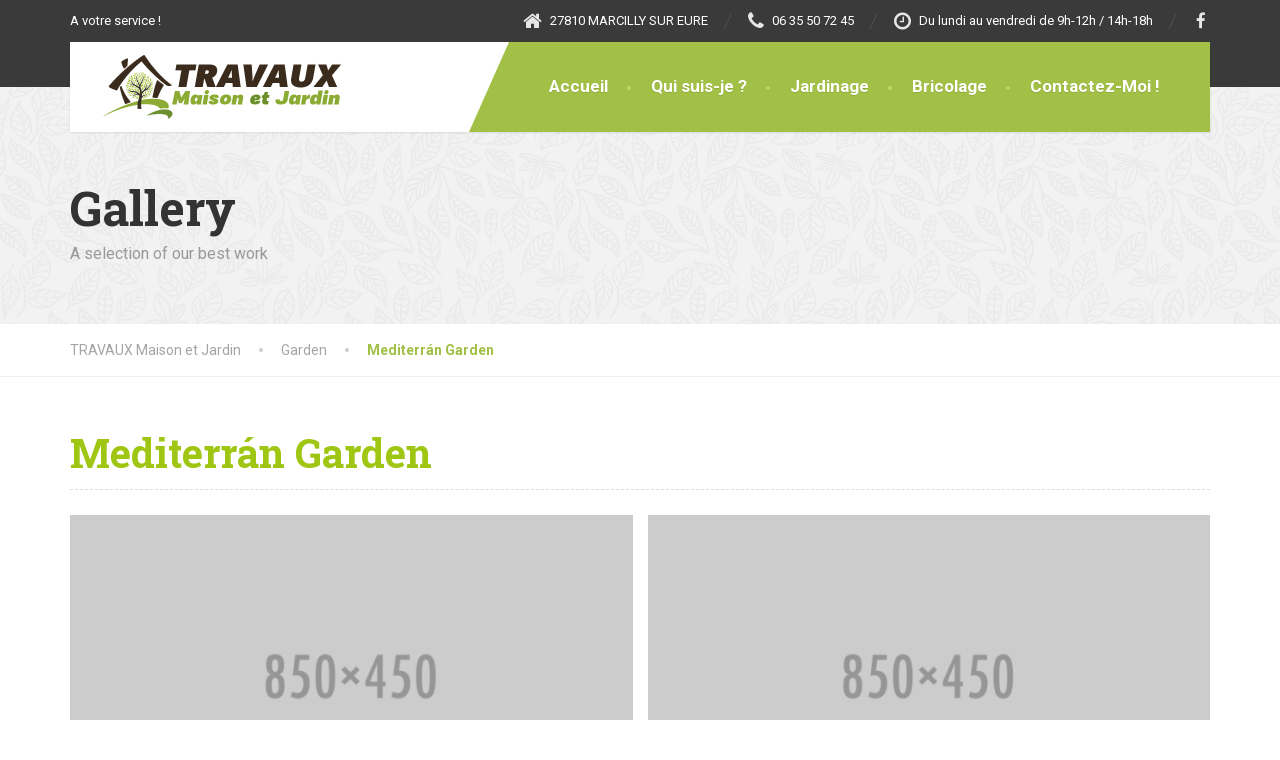

--- FILE ---
content_type: text/html; charset=UTF-8
request_url: https://travauxmaisonetjardin.fr/gallery/mediterran-garden/
body_size: 12200
content:
<!DOCTYPE html>
<html lang="fr-FR">
<head>
<meta charset="UTF-8">
<meta name="viewport" content="width=device-width, initial-scale=1.0">
<link rel="pingback" href="https://travauxmaisonetjardin.fr/xmlrpc.php">

<!-- HTML5 shim and Respond.js for IE8 support of HTML5 elements and media queries -->
<!--[if lt IE 9]>
  <script src="https://oss.maxcdn.com/html5shiv/3.7.2/html5shiv.min.js"></script>
  <script src="https://oss.maxcdn.com/respond/1.4.2/respond.min.js"></script>
<![endif]-->

<title>Mediterrán Garden &#8211; TRAVAUX Maison et Jardin</title>
<meta name='robots' content='max-image-preview:large' />
<link rel='dns-prefetch' href='//fonts.googleapis.com' />
<link rel="alternate" type="application/rss+xml" title="TRAVAUX Maison et Jardin &raquo; Flux" href="https://travauxmaisonetjardin.fr/feed/" />
<link rel="alternate" type="application/rss+xml" title="TRAVAUX Maison et Jardin &raquo; Flux des commentaires" href="https://travauxmaisonetjardin.fr/comments/feed/" />
<link rel="alternate" type="application/rss+xml" title="TRAVAUX Maison et Jardin &raquo; Mediterrán Garden Flux des commentaires" href="https://travauxmaisonetjardin.fr/gallery/mediterran-garden/feed/" />
<link rel="alternate" title="oEmbed (JSON)" type="application/json+oembed" href="https://travauxmaisonetjardin.fr/wp-json/oembed/1.0/embed?url=https%3A%2F%2Ftravauxmaisonetjardin.fr%2Fgallery%2Fmediterran-garden%2F" />
<link rel="alternate" title="oEmbed (XML)" type="text/xml+oembed" href="https://travauxmaisonetjardin.fr/wp-json/oembed/1.0/embed?url=https%3A%2F%2Ftravauxmaisonetjardin.fr%2Fgallery%2Fmediterran-garden%2F&#038;format=xml" />
<style id='wp-img-auto-sizes-contain-inline-css' type='text/css'>
img:is([sizes=auto i],[sizes^="auto," i]){contain-intrinsic-size:3000px 1500px}
/*# sourceURL=wp-img-auto-sizes-contain-inline-css */
</style>
<style id='wp-emoji-styles-inline-css' type='text/css'>

	img.wp-smiley, img.emoji {
		display: inline !important;
		border: none !important;
		box-shadow: none !important;
		height: 1em !important;
		width: 1em !important;
		margin: 0 0.07em !important;
		vertical-align: -0.1em !important;
		background: none !important;
		padding: 0 !important;
	}
/*# sourceURL=wp-emoji-styles-inline-css */
</style>
<link rel='stylesheet' id='wp-block-library-css' href='https://travauxmaisonetjardin.fr/wp-includes/css/dist/block-library/style.min.css?ver=6.9' type='text/css' media='all' />
<style id='global-styles-inline-css' type='text/css'>
:root{--wp--preset--aspect-ratio--square: 1;--wp--preset--aspect-ratio--4-3: 4/3;--wp--preset--aspect-ratio--3-4: 3/4;--wp--preset--aspect-ratio--3-2: 3/2;--wp--preset--aspect-ratio--2-3: 2/3;--wp--preset--aspect-ratio--16-9: 16/9;--wp--preset--aspect-ratio--9-16: 9/16;--wp--preset--color--black: #000000;--wp--preset--color--cyan-bluish-gray: #abb8c3;--wp--preset--color--white: #ffffff;--wp--preset--color--pale-pink: #f78da7;--wp--preset--color--vivid-red: #cf2e2e;--wp--preset--color--luminous-vivid-orange: #ff6900;--wp--preset--color--luminous-vivid-amber: #fcb900;--wp--preset--color--light-green-cyan: #7bdcb5;--wp--preset--color--vivid-green-cyan: #00d084;--wp--preset--color--pale-cyan-blue: #8ed1fc;--wp--preset--color--vivid-cyan-blue: #0693e3;--wp--preset--color--vivid-purple: #9b51e0;--wp--preset--gradient--vivid-cyan-blue-to-vivid-purple: linear-gradient(135deg,rgb(6,147,227) 0%,rgb(155,81,224) 100%);--wp--preset--gradient--light-green-cyan-to-vivid-green-cyan: linear-gradient(135deg,rgb(122,220,180) 0%,rgb(0,208,130) 100%);--wp--preset--gradient--luminous-vivid-amber-to-luminous-vivid-orange: linear-gradient(135deg,rgb(252,185,0) 0%,rgb(255,105,0) 100%);--wp--preset--gradient--luminous-vivid-orange-to-vivid-red: linear-gradient(135deg,rgb(255,105,0) 0%,rgb(207,46,46) 100%);--wp--preset--gradient--very-light-gray-to-cyan-bluish-gray: linear-gradient(135deg,rgb(238,238,238) 0%,rgb(169,184,195) 100%);--wp--preset--gradient--cool-to-warm-spectrum: linear-gradient(135deg,rgb(74,234,220) 0%,rgb(151,120,209) 20%,rgb(207,42,186) 40%,rgb(238,44,130) 60%,rgb(251,105,98) 80%,rgb(254,248,76) 100%);--wp--preset--gradient--blush-light-purple: linear-gradient(135deg,rgb(255,206,236) 0%,rgb(152,150,240) 100%);--wp--preset--gradient--blush-bordeaux: linear-gradient(135deg,rgb(254,205,165) 0%,rgb(254,45,45) 50%,rgb(107,0,62) 100%);--wp--preset--gradient--luminous-dusk: linear-gradient(135deg,rgb(255,203,112) 0%,rgb(199,81,192) 50%,rgb(65,88,208) 100%);--wp--preset--gradient--pale-ocean: linear-gradient(135deg,rgb(255,245,203) 0%,rgb(182,227,212) 50%,rgb(51,167,181) 100%);--wp--preset--gradient--electric-grass: linear-gradient(135deg,rgb(202,248,128) 0%,rgb(113,206,126) 100%);--wp--preset--gradient--midnight: linear-gradient(135deg,rgb(2,3,129) 0%,rgb(40,116,252) 100%);--wp--preset--font-size--small: 13px;--wp--preset--font-size--medium: 20px;--wp--preset--font-size--large: 36px;--wp--preset--font-size--x-large: 42px;--wp--preset--spacing--20: 0.44rem;--wp--preset--spacing--30: 0.67rem;--wp--preset--spacing--40: 1rem;--wp--preset--spacing--50: 1.5rem;--wp--preset--spacing--60: 2.25rem;--wp--preset--spacing--70: 3.38rem;--wp--preset--spacing--80: 5.06rem;--wp--preset--shadow--natural: 6px 6px 9px rgba(0, 0, 0, 0.2);--wp--preset--shadow--deep: 12px 12px 50px rgba(0, 0, 0, 0.4);--wp--preset--shadow--sharp: 6px 6px 0px rgba(0, 0, 0, 0.2);--wp--preset--shadow--outlined: 6px 6px 0px -3px rgb(255, 255, 255), 6px 6px rgb(0, 0, 0);--wp--preset--shadow--crisp: 6px 6px 0px rgb(0, 0, 0);}:where(.is-layout-flex){gap: 0.5em;}:where(.is-layout-grid){gap: 0.5em;}body .is-layout-flex{display: flex;}.is-layout-flex{flex-wrap: wrap;align-items: center;}.is-layout-flex > :is(*, div){margin: 0;}body .is-layout-grid{display: grid;}.is-layout-grid > :is(*, div){margin: 0;}:where(.wp-block-columns.is-layout-flex){gap: 2em;}:where(.wp-block-columns.is-layout-grid){gap: 2em;}:where(.wp-block-post-template.is-layout-flex){gap: 1.25em;}:where(.wp-block-post-template.is-layout-grid){gap: 1.25em;}.has-black-color{color: var(--wp--preset--color--black) !important;}.has-cyan-bluish-gray-color{color: var(--wp--preset--color--cyan-bluish-gray) !important;}.has-white-color{color: var(--wp--preset--color--white) !important;}.has-pale-pink-color{color: var(--wp--preset--color--pale-pink) !important;}.has-vivid-red-color{color: var(--wp--preset--color--vivid-red) !important;}.has-luminous-vivid-orange-color{color: var(--wp--preset--color--luminous-vivid-orange) !important;}.has-luminous-vivid-amber-color{color: var(--wp--preset--color--luminous-vivid-amber) !important;}.has-light-green-cyan-color{color: var(--wp--preset--color--light-green-cyan) !important;}.has-vivid-green-cyan-color{color: var(--wp--preset--color--vivid-green-cyan) !important;}.has-pale-cyan-blue-color{color: var(--wp--preset--color--pale-cyan-blue) !important;}.has-vivid-cyan-blue-color{color: var(--wp--preset--color--vivid-cyan-blue) !important;}.has-vivid-purple-color{color: var(--wp--preset--color--vivid-purple) !important;}.has-black-background-color{background-color: var(--wp--preset--color--black) !important;}.has-cyan-bluish-gray-background-color{background-color: var(--wp--preset--color--cyan-bluish-gray) !important;}.has-white-background-color{background-color: var(--wp--preset--color--white) !important;}.has-pale-pink-background-color{background-color: var(--wp--preset--color--pale-pink) !important;}.has-vivid-red-background-color{background-color: var(--wp--preset--color--vivid-red) !important;}.has-luminous-vivid-orange-background-color{background-color: var(--wp--preset--color--luminous-vivid-orange) !important;}.has-luminous-vivid-amber-background-color{background-color: var(--wp--preset--color--luminous-vivid-amber) !important;}.has-light-green-cyan-background-color{background-color: var(--wp--preset--color--light-green-cyan) !important;}.has-vivid-green-cyan-background-color{background-color: var(--wp--preset--color--vivid-green-cyan) !important;}.has-pale-cyan-blue-background-color{background-color: var(--wp--preset--color--pale-cyan-blue) !important;}.has-vivid-cyan-blue-background-color{background-color: var(--wp--preset--color--vivid-cyan-blue) !important;}.has-vivid-purple-background-color{background-color: var(--wp--preset--color--vivid-purple) !important;}.has-black-border-color{border-color: var(--wp--preset--color--black) !important;}.has-cyan-bluish-gray-border-color{border-color: var(--wp--preset--color--cyan-bluish-gray) !important;}.has-white-border-color{border-color: var(--wp--preset--color--white) !important;}.has-pale-pink-border-color{border-color: var(--wp--preset--color--pale-pink) !important;}.has-vivid-red-border-color{border-color: var(--wp--preset--color--vivid-red) !important;}.has-luminous-vivid-orange-border-color{border-color: var(--wp--preset--color--luminous-vivid-orange) !important;}.has-luminous-vivid-amber-border-color{border-color: var(--wp--preset--color--luminous-vivid-amber) !important;}.has-light-green-cyan-border-color{border-color: var(--wp--preset--color--light-green-cyan) !important;}.has-vivid-green-cyan-border-color{border-color: var(--wp--preset--color--vivid-green-cyan) !important;}.has-pale-cyan-blue-border-color{border-color: var(--wp--preset--color--pale-cyan-blue) !important;}.has-vivid-cyan-blue-border-color{border-color: var(--wp--preset--color--vivid-cyan-blue) !important;}.has-vivid-purple-border-color{border-color: var(--wp--preset--color--vivid-purple) !important;}.has-vivid-cyan-blue-to-vivid-purple-gradient-background{background: var(--wp--preset--gradient--vivid-cyan-blue-to-vivid-purple) !important;}.has-light-green-cyan-to-vivid-green-cyan-gradient-background{background: var(--wp--preset--gradient--light-green-cyan-to-vivid-green-cyan) !important;}.has-luminous-vivid-amber-to-luminous-vivid-orange-gradient-background{background: var(--wp--preset--gradient--luminous-vivid-amber-to-luminous-vivid-orange) !important;}.has-luminous-vivid-orange-to-vivid-red-gradient-background{background: var(--wp--preset--gradient--luminous-vivid-orange-to-vivid-red) !important;}.has-very-light-gray-to-cyan-bluish-gray-gradient-background{background: var(--wp--preset--gradient--very-light-gray-to-cyan-bluish-gray) !important;}.has-cool-to-warm-spectrum-gradient-background{background: var(--wp--preset--gradient--cool-to-warm-spectrum) !important;}.has-blush-light-purple-gradient-background{background: var(--wp--preset--gradient--blush-light-purple) !important;}.has-blush-bordeaux-gradient-background{background: var(--wp--preset--gradient--blush-bordeaux) !important;}.has-luminous-dusk-gradient-background{background: var(--wp--preset--gradient--luminous-dusk) !important;}.has-pale-ocean-gradient-background{background: var(--wp--preset--gradient--pale-ocean) !important;}.has-electric-grass-gradient-background{background: var(--wp--preset--gradient--electric-grass) !important;}.has-midnight-gradient-background{background: var(--wp--preset--gradient--midnight) !important;}.has-small-font-size{font-size: var(--wp--preset--font-size--small) !important;}.has-medium-font-size{font-size: var(--wp--preset--font-size--medium) !important;}.has-large-font-size{font-size: var(--wp--preset--font-size--large) !important;}.has-x-large-font-size{font-size: var(--wp--preset--font-size--x-large) !important;}
/*# sourceURL=global-styles-inline-css */
</style>

<style id='classic-theme-styles-inline-css' type='text/css'>
/*! This file is auto-generated */
.wp-block-button__link{color:#fff;background-color:#32373c;border-radius:9999px;box-shadow:none;text-decoration:none;padding:calc(.667em + 2px) calc(1.333em + 2px);font-size:1.125em}.wp-block-file__button{background:#32373c;color:#fff;text-decoration:none}
/*# sourceURL=/wp-includes/css/classic-themes.min.css */
</style>
<link rel='stylesheet' id='contact-form-7-css' href='https://travauxmaisonetjardin.fr/wp-content/plugins/contact-form-7/includes/css/styles.css?ver=6.1.4' type='text/css' media='all' />
<link rel='stylesheet' id='essential-grid-plugin-settings-css' href='https://travauxmaisonetjardin.fr/wp-content/plugins/essential-grid/public/assets/css/settings.css?ver=2.1.6.1' type='text/css' media='all' />
<link rel='stylesheet' id='tp-open-sans-css' href='https://fonts.googleapis.com/css?family=Open+Sans%3A300%2C400%2C600%2C700%2C800&#038;ver=6.9' type='text/css' media='all' />
<link rel='stylesheet' id='tp-raleway-css' href='https://fonts.googleapis.com/css?family=Raleway%3A100%2C200%2C300%2C400%2C500%2C600%2C700%2C800%2C900&#038;ver=6.9' type='text/css' media='all' />
<link rel='stylesheet' id='tp-droid-serif-css' href='https://fonts.googleapis.com/css?family=Droid+Serif%3A400%2C700&#038;ver=6.9' type='text/css' media='all' />
<link rel='stylesheet' id='thelandscaper-main-css' href='https://travauxmaisonetjardin.fr/wp-content/themes/the-landscaper/style.css?ver=1.4.8' type='text/css' media='all' />
<link rel='stylesheet' id='thelandscaper-fonts-css' href='//fonts.googleapis.com/css?family=Roboto%3A400%2C700%7CRoboto+Slab%3A400%2C700&#038;subset=latin%2Clatin-ext' type='text/css' media='all' />
<link rel='stylesheet' id='fancybox-css' href='https://travauxmaisonetjardin.fr/wp-content/plugins/easy-fancybox/fancybox/1.5.4/jquery.fancybox.min.css?ver=6.9' type='text/css' media='screen' />
<style id='fancybox-inline-css' type='text/css'>
#fancybox-outer{background:#ffffff}#fancybox-content{background:#ffffff;border-color:#ffffff;color:#000000;}#fancybox-title,#fancybox-title-float-main{color:#fff}
/*# sourceURL=fancybox-inline-css */
</style>
<script type="text/javascript" src="https://travauxmaisonetjardin.fr/wp-content/themes/the-landscaper/assets/js/modernizr-custom.js?ver=6.9" id="thelandscaper-modernizr-js"></script>
<script type="text/javascript" src="https://travauxmaisonetjardin.fr/wp-content/themes/the-landscaper/assets/js/respimage.min.js?ver=1.2.0" id="thelandscaper-respimg-js"></script>
<script type="text/javascript" src="https://travauxmaisonetjardin.fr/wp-includes/js/jquery/jquery.min.js?ver=3.7.1" id="jquery-core-js"></script>
<script type="text/javascript" src="https://travauxmaisonetjardin.fr/wp-includes/js/jquery/jquery-migrate.min.js?ver=3.4.1" id="jquery-migrate-js"></script>
<link rel="https://api.w.org/" href="https://travauxmaisonetjardin.fr/wp-json/" /><link rel="alternate" title="JSON" type="application/json" href="https://travauxmaisonetjardin.fr/wp-json/wp/v2/portfolio/650" /><link rel="EditURI" type="application/rsd+xml" title="RSD" href="https://travauxmaisonetjardin.fr/xmlrpc.php?rsd" />
<meta name="generator" content="WordPress 6.9" />
<link rel="canonical" href="https://travauxmaisonetjardin.fr/gallery/mediterran-garden/" />
<link rel='shortlink' href='https://travauxmaisonetjardin.fr/?p=650' />
<style id="customizer-css" type="text/css">body,button,input,select,textarea,.btn,.topbar,.topbar a,.topbar .tagline,.topbar .widget-icon-box .title,.topbar .widget-icon-box .subtitle,.main-navigation li a,.page-header .sub-title,.panel-group .accordion-toggle,.block-posts .widget-title a,.testimonials .testimonial-quote {font-family: 'Roboto';}h1,h2,h3,h4,h5,h6,.jumbotron.carousel .carousel-text h1,.testimonials .testimonial-person .testimonial-author,.dropcap-wrap .dropcap-title,.counter .count-number, .counter .count-before, .counter .count-after {font-family: 'Roboto Slab';}.header .navigation .navbar-brand img { margin-top: px;width: px;}@media (max-width: 992px) {.main-navigation li a {color: #ffffff;border-color: #acca50;background-color: #a2c046;}.main-navigation li .sub-menu li a {color: #ffffff;background-color: #9ab643;}.main-navigation > li.nav-toggle-dropdown .nav-toggle-mobile-submenu {background-color: #9ab643;}.header { background-color: #ffffff;}}@media (max-width: 992px) { .topbar { background-color: #3a3a3a; }}.topbar,.topbar a,.topbar .tagline,.topbar .widget-icon-box .title,.topbar .widget-icon-box .subtitle { color: #ffffff;}.topbar .fa,.topbar .widget-icon-box .fa,.topbar .widget-social-icons a {color: #e6e6e6;}.topbar .widget-icon-box:hover .fa,.topbar .widget-social-icons a:hover .fa,.topbar .menu > li.menu-item-has-children:hover > a {color: #ffffff;}@media (min-width: 992px) {.header { background-color: #3a3a3a;}.main-navigation::before { border-color: transparent transparent transparent #ffffff;}.navigation {background-color: #ffffff;}.main-navigation,.header.header-wide .main-navigation::after {background-color: #a2c046;}.main-navigation li a {color: #ffffff;}.main-navigation li:hover a,.main-navigation li.menu-item-has-children:hover::after {color: ;}.main-navigation li .sub-menu li a {color: #999999;background-color: #434343;}.main-navigation li .sub-menu li:hover > a {color: #fdfdfd;background-color: #3a3a3a;border-bottom-color: #3a3a3a;}.main-navigation>li:hover>a::after,.main-navigation>li:focus>a::after,.main-navigation>li.current-menu-item>a::after,.main-navigation>li.current-menu-item>a:hover::after,.main-navigation>li.current-menu-parent>a::after,.main-navigation>li.current-menu-parent>a:hover::after,.navigation ul>li>a::before {background-color: #bbd95f;}}.page-header {text-align: left;background-color: #f2f2f2;background-image: url('https://travauxmaisonetjardin.fr/wp-content/themes/the-landscaper/assets/images/leafs.png');}.page-header .main-title { color: #333333; }.page-header .sub-title { color: #999999; }.breadcrumbs {text-align: left;background-color: #ffffff;}.breadcrumbs a { color: #a5a5a5; }.breadcrumbs a:hover { color: #9b9b9b; }.breadcrumbs span>span { color: #a2c046; }a,.dropcap,.post-item .title > a:hover,.testimonials .testimonial .author-location,.post .post-left-meta .box.date .day,.post .post-title a:hover,.w-footer .icon-box .fa,.content .icon-box .fa,.opening-times ul li.today,.wpcf7 span,.testimonials .testimonial-person .testimonial-location,.panel-group .accordion-toggle:hover,.panel-group .accordion-toggle::before { color: #a2c046;}.jumbotron.carousel .carousel-topheading { color: #d6f47a; }.w-footer .icon-box:hover .fa,.content .icon-box:hover .fa,a:hover,a:focus,a:active { color: #98b63c; }.counter.count-box .count-icon .fa,.carousel-indicators li.active,.qt-table thead td,.opening-times ul span.right.label { background-color: #a2c046; }.client-logos img:hover,.cta-button:hover,.brochure-box:hover,.wpcf7-text:focus,.wpcf7-textarea:focus,.comment-form .comment-form-author input:focus,.comment-form .comment-form-email input:focus,.comment-form .comment-form-url input:focus,.comment-form .comment-form-comment textarea:focus { border-color: #a2c046; }.counter.count-box .count-icon .fa::after { border-top-color: #a2c046;}.counter.count-box:hover .count-icon .fa { background-color: #98b63c;}.counter.count-box:hover .count-icon .fa::after { border-top-color: #98b63c;}.btn-primary,.btn-primary:active,.btn-primary:focus,.btn-primary:active:focus,.btn-primary:hover,.wpcf7-submit,span.wpcf7-list-item,button,.navbar-toggle,input[type='button'],input[type='reset'],input[type='submit'],.jumbotron .carousel-indicators li.active,.post-item .vertical-center span,.post-item .label-wrap .label,.testimonials .testimonial-control,.testimonials .testimonial-control:first-of-type::before,.testimonials .testimonial-control:last-of-type::before,.cta-button,.brochure-box,.project-navigation a,.pagination a.current,.pagination span.current,.sidebar .widget.widget_nav_menu .menu li.current-menu-item a,.sidebar .widget.widget_nav_menu .menu li a:hover,.content .widget.widget_nav_menu .menu li.current-menu-item a,.content .widget.widget_nav_menu .menu li a:hover,.panel-group .panel .panel-heading .accordion-toggle[aria-expanded="true"] { background-color: #a2c046; color: #ffffff;}.btn-primary:hover,.wpcf7-submit:hover,span.wpcf7-list-item:hover,button:hover,input[type='button']:hover,input[type='reset']:hover,input[type='submit']:hover,.post-item .vertical-center span:hover,.post-item .label-wrap .label:hover,.testimonials .testimonial-control:hover,.testimonials .testimonial-control:first-of-type:hover::before,.testimonials .testimonial-control:last-of-type:hover::before,.project-navigation a:hover,.pagination a:hover,.project-navigation a:focus { background-color: #98b63c;color: #ffffff;}.post-item .label-wrap .label::after { border-top-color: #a2c046;}.pagination a:hover,span.wpcf7-list-item { border-color: #98b63c;}.post-item .label-wrap .label:hover::after { border-top-color: #98b63c; }body, .content a.icon-box .subtitle { color: #a5a5a5; }.widget-title { color: #9fc612; }.content .widget-title span.light { color: #464646; }.content .widget-title, .custom-title, .project-navigation, .post-meta-data { border-style: dashed; }body .the-landscaper-home .eg-the-landscaper-home-element-2,body .the-landscaper-home .eg-the-landscaper-home-element-4,body .the-landscaper .esg-filterbutton,body .the-landscaper .esg-sortbutton,body .the-landscaper .esg-cartbutton {font-family: Roboto;}body .the-landscaper-home .eg-the-landscaper-home-element-0 {font-family: Roboto Slab;}body .the-landscaper-home .eg-the-landscaper-home-element-2 {background-color: #a2c046;}body .the-landscaper-home .eg-the-landscaper-home-element-2:hover {background-color: #98b63c;}body .the-landscaper-home .eg-the-landscaper-home-element-4 {color: #a2c046;}body .the-landscaper-home .esg-navigationbutton {background-color: #a2c046;}body .the-landscaper-home .esg-navigationbutton:hover {background-color: #98b63c;}body .the-landscaper-home .esg-navigationbutton.esg-left::before {border-color: #a2c046 transparent transparent transparent;}body .the-landscaper-home .esg-navigationbutton.esg-right:before {border-color: transparent transparent #a2c046; transparent;}body .the-landscaper-home .esg-navigationbutton:hover.esg-left::before {border-color: #98b63c transparent transparent transparent;}body .the-landscaper-home .esg-navigationbutton:hover.esg-right:before {border-color: transparent transparent #98b63c transparent;}body .the-landscaper .eg-the-landscaper-element-30 {background-color: #a2c046;}body .the-landscaper .eg-the-landscaper-element-30:hover {background-color: #98b63c;}body .the-landscaper .eg-the-landscaper-lightbox-element-31 {background-color: #a2c046;}body .the-landscaper .eg-the-landscaper-lightbox-element-31:hover {background-color: #98b63c;}body .the-landscaper .esg-filterbutton.selected,body .the-landscaper .esg-filterbutton:hover {border-color: #a2c046;background-color: #a2c046;}body .the-landscaper .eg-the-landscaper-element-24 {font-family: Roboto Slab;}.main-footer { background-color: ; background-image: url('https://travauxmaisonetjardin.fr/wp-content/themes/the-landscaper/assets/images/leafs_dark.png'); }.main-footer, .main-footer p, .main-footer .widget_nav_menu ul>li>a { color: #757575; }.footer .widget-title { color: #ffffff; }.bottom-footer { background-color: #292929; }.bottom-footer p { color: #777777; }.bottom-footer a { color: #e4e4e4; }.bottom-footer a:hover { color: #ffffff; }.layout-boxed { background-color: #ffffff; };</style>
<link rel="icon" href="https://travauxmaisonetjardin.fr/wp-content/uploads/2017/11/cropped-icon-32x32.png" sizes="32x32" />
<link rel="icon" href="https://travauxmaisonetjardin.fr/wp-content/uploads/2017/11/cropped-icon-192x192.png" sizes="192x192" />
<link rel="apple-touch-icon" href="https://travauxmaisonetjardin.fr/wp-content/uploads/2017/11/cropped-icon-180x180.png" />
<meta name="msapplication-TileImage" content="https://travauxmaisonetjardin.fr/wp-content/uploads/2017/11/cropped-icon-270x270.png" />
<link rel='stylesheet' id='twentytwenty-twentytwenty-css' href='https://travauxmaisonetjardin.fr/wp-content/plugins/twentytwenty/public/assets/css/twentytwenty.css?ver=1.0' type='text/css' media='all' />
</head>

<body class="wp-singular portfolio-template-default single single-portfolio postid-650 wp-theme-the-landscaper group-blog header-default portfolio-category-garden">
<div class="layout-boxed">
	
<header class="header header-default">

			<div class="topbar">
			<div class="container">
				<span class="tagline">A votre service !</span>
									<div class="widgets">
						<div class="widget widget-icon-box">				<div class="icon-box icon-small">
								<i class="fa fa-home"></i>
					<h6 class="title">27810 MARCILLY SUR EURE</h6>
								</div>

			</div><div class="widget widget-icon-box">				<a class="icon-box icon-small" href="tel:06-35-50-72-45" >
								<i class="fa fa-phone"></i>
					<h6 class="title">06 35 50 72 45</h6>
								</a>

			</div><div class="widget widget-icon-box">				<div class="icon-box icon-small">
								<i class="fa fa-clock-o"></i>
					<h6 class="title">Du lundi au vendredi de 9h-12h / 14h-18h</h6>
								</div>

			</div><div class="widget widget-social-icons">
		 	<div class="social-icons">
									<a href="https://www.facebook.com/Travaux-maison-et-jardin-351127908747551" target="_blank">
						<i class="fa fa-facebook"></i>
					</a>
				
				
				
								
								
								
				
				
				
							</div>

			</div>					</div>
								<div class="clear"></div>
		    </div>
		</div>
	
	<div class="container">
		<div class="navigation" aria-label="Main Menu">

			<div class="navbar-header">
				<button type="button" class="navbar-toggle collapsed" data-toggle="collapse" data-target="#navbar" aria-expanded="false" aria-controls="navbar">
					<span class="navbar-toggle-text">MENU</span>
					<span class="navbar-toggle-icon">
						<span class="icon-bar"></span>
						<span class="icon-bar"></span>
						<span class="icon-bar"></span>
					</span>
				</button>

				<a href="https://travauxmaisonetjardin.fr/" title="TRAVAUX Maison et Jardin" class="navbar-brand">
												<img src="https://travauxmaisonetjardin.fr/wp-content/uploads/2018/01/LOGO-jpeg.jpg" srcset="https://travauxmaisonetjardin.fr/wp-content/uploads/2018/01/LOGO-jpeg.jpg, https://travauxmaisonetjardin.fr/wp-content/uploads/2018/01/LOGO-jpeg.jpg 2x" alt="TRAVAUX Maison et Jardin" />
										</a>
			</div>

			<nav id="navbar" class="collapse navbar-collapse">
				<ul id="menu-primary-navigation" class="main-navigation" role="menubar"><li id="menu-item-6863" class="menu-item menu-item-type-custom menu-item-object-custom menu-item-home menu-item-6863"><a href="http://travauxmaisonetjardin.fr">Accueil</a></li>
<li id="menu-item-6867" class="menu-item menu-item-type-post_type menu-item-object-page menu-item-6867"><a href="https://travauxmaisonetjardin.fr/qui-suis-je/">Qui suis-je ?</a></li>
<li id="menu-item-7590" class="menu-item menu-item-type-post_type menu-item-object-page menu-item-7590"><a href="https://travauxmaisonetjardin.fr/jardinage/">Jardinage</a></li>
<li id="menu-item-7595" class="menu-item menu-item-type-post_type menu-item-object-page menu-item-7595"><a href="https://travauxmaisonetjardin.fr/bricolage/">Bricolage</a></li>
<li id="menu-item-6865" class="menu-item menu-item-type-post_type menu-item-object-page menu-item-6865"><a href="https://travauxmaisonetjardin.fr/me-contacter/">Contactez-Moi !</a></li>
</ul>			</nav>

		</div>
		<div class="sticky-offset"></div>
	</div>

</header>
	<div class="page-header" style="">
		<div class="container">
			<div class="row">
				<div class="col-xs-12">

					
											<h2 class="main-title"style="">Gallery</h2>
					
											<h3 class="sub-title"style="">A selection of our best work</h3>
					
				</div>

			</div>
		</div>
	</div>

		<div class="breadcrumbs">
			<div class="container">	
				<span property="itemListElement" typeof="ListItem"><a property="item" typeof="WebPage" title="Aller à TRAVAUX Maison et Jardin." href="https://travauxmaisonetjardin.fr" class="home" ><span property="name">TRAVAUX Maison et Jardin</span></a><meta property="position" content="1"></span><span property="itemListElement" typeof="ListItem"><a property="item" typeof="WebPage" title="Go to the Garden Portfolio Category archives." href="https://travauxmaisonetjardin.fr/portfolio_category/garden/" class="taxonomy portfolio_category" ><span property="name">Garden</span></a><meta property="position" content="2"></span><span property="itemListElement" typeof="ListItem"><span property="name" class="post post-portfolio current-item">Mediterrán Garden</span><meta property="url" content="https://travauxmaisonetjardin.fr/gallery/mediterran-garden/"><meta property="position" content="3"></span>			</div>
		</div>
	

<div class="content">
	<div class="container">
		<div class="row">
			<main class="col-xs-12">
				
				<article class="post-inner post-650 portfolio type-portfolio status-publish has-post-thumbnail hentry portfolio_category-garden">

											<h1 class="widget-title">Mediterrán Garden</h1>
					
												

	<div class="gallery-field-wrapper">
		<div class="gallery-field gallery-columns-2 gallery-gap-15 clearfix">
			
				<div class="gallery-item">
					<a href="https://travauxmaisonetjardin.fr/wp-content/uploads/2015/01/placeholder_850x450.png" class="image">
													<img src="https://travauxmaisonetjardin.fr/wp-content/uploads/2015/01/placeholder_850x450-653x375.png" alt="Theme Image">
												<div class="overlay"></div>
					</a>
				</div>
				
			
				<div class="gallery-item">
					<a href="https://travauxmaisonetjardin.fr/wp-content/uploads/2015/07/placeholder_850x450_2.png" class="image">
													<img src="https://travauxmaisonetjardin.fr/wp-content/uploads/2015/07/placeholder_850x450_2-653x375.png" alt="Theme Image">
												<div class="overlay"></div>
					</a>
				</div>
				
			
				<div class="gallery-item">
					<a href="https://travauxmaisonetjardin.fr/wp-content/uploads/2015/07/placeholder_850x450_3.png" class="image">
													<img src="https://travauxmaisonetjardin.fr/wp-content/uploads/2015/07/placeholder_850x450_3-653x375.png" alt="Theme Image">
												<div class="overlay"></div>
					</a>
				</div>
				
			
				<div class="gallery-item">
					<a href="https://travauxmaisonetjardin.fr/wp-content/uploads/2015/07/placeholder_850x450_4.png" class="image">
													<img src="https://travauxmaisonetjardin.fr/wp-content/uploads/2015/07/placeholder_850x450_4-653x375.png" alt="Theme Image">
												<div class="overlay"></div>
					</a>
				</div>
				
					</div>
	</div>

	<div class="gallery-extra">
		<div class="twentytwenty" style="max-width: 100%;width: 1920px;height: 729px"><img src="http://export-xml.qreativethemes.com/thelandscaper/wp-content/uploads/sites/2/2015/09/placeholder_1920x729.png" /><img src="http://export-xml.qreativethemes.com/thelandscaper/wp-content/uploads/sites/2/2015/09/placeholder_1920x729.png" /></div>
		<div class="clearfix"></div>
	</div>

	
	<div class="gallery-content">
		<p>We know that you want to create or update your project gallery as fast and as simple as possible. That’s why we created a very user-friendly gallery module. Just drag and drop your images into the gallery field, set the layout to Fullwidth or Split View and select in how many columns you want to show your images.</p>
<p>With 4 mouse-clicks you’re done, and you can create as many galleries as you want. Like the way of building pages with the page builder more? No problem, just activate the page builder on gallery pages with a single click and start building your page!</p>
<p><strong><span style="color: #a2c046; font-size: 15px;">THE CHALLENGES IN THE DESIGN</span></strong></p>
<p>We understand that your property is a big investment and we want our customers to know that we are there for them to help them accomplish the dreams that they may have for there property. From new construction landscaping to existing landscapes that need a facelift, our professional staff helps you add value to your property and make your property the envy of the neighborhood.</p>
<blockquote><p>Just drag and drop your images into the gallery field, choose the fullwidth or split layout and set the images columns amount. That’s it!</p>
<p><strong><em>Patrick Michaels, Client</em></strong></p></blockquote>
<p><strong><span style="color: #a2c046; font-size: 15px;">THE FINAL LANDSCAPE DESIGN<br />
</span></strong></p>
<p>Our landscape division has many years of experience in all phases of landscaping and our customer focused approach makes the landscape experience just that, an experience.We want our customers to be there from the moment we get to the job until the end of the job so that they can have as much input in the project as possible.</p>
		<div class="clearfix"></div>
	</div>

<div class="clearfix"></div>					
									</article>

			</main>
		</div>
	</div>

			<nav class="project-navigation">
			<div class="container">
				<div class="row">
					<div class="col-xs-12">
						<a href="https://travauxmaisonetjardin.fr/gallery/town-pond/" rel="prev"><i class="fa fa-caret-left"></i> Previous</a>
												
											</div>
				</div>
			</div>
		</nav>
	
</div>


<footer class="footer">

			<div class="main-footer">
			<div class="container">
				<div class="row">
					<div class="col-xs-12 col-md-3"><div class="widget w-footer widget_black_studio_tinymce"><h6 class="widget-title"><span class="light">A</span> votre service !</h6><div class="textwidget">&nbsp;
<h6> <img class="size-medium wp-image-7080 alignleft" src="https://travauxmaisonetjardin.fr/wp-content/uploads/2017/12/LUC-300x199.jpg" alt="" width="300" height="199" /></h6>
&nbsp;

&nbsp;

&nbsp;

&nbsp;

&nbsp;

&nbsp;</div></div></div><div class="col-xs-12 col-md-3"><div class="widget w-footer widget-opening-hours"><h6 class="widget-title"><span class="light">Horaire</span> de travail</h6><div class="opening-times"><ul><li class="weekday today">Monday<span class="right">09h-12h/14h-18h</span></li><li class="weekday">Tuesday<span class="right">09h-12h/14h-18h</span></li><li class="weekday">Wednesday<span class="right">09h-12h/14h-18h</span></li><li class="weekday">Thursday<span class="right">09h-12h/14h-18h</span></li><li class="weekday">Friday<span class="right">09h-12h/14h-18h</span></li><li class="weekday">Saturday<span class="right">rendez-vous 9h/12h</span></li><li class="weekday">Sunday<span class="right"></span></li></ul></div></div></div><div class="col-xs-12 col-md-3"><div class="widget w-footer widget_black_studio_tinymce"><h6 class="widget-title"><span class="light">Jardinage</span></h6><div class="textwidget"><h6><span style="font-size: 8pt; color: #999999;">ABONDANT, ALLAINVILLE, ANET, ARDELLES, AUNAY SOUS CRESY, BEAUCHE, BERCHEES SUR VERGRE, BEROU LA MULOTIERE, BOISSY EN DROUAIS, BONCOURT, LE BOULLAY LES DEUX EGLISES, LE BOULLAY MOVOYE, LE BOULLAY THIERRY, BREZOLLES, BROUE, BU, CHAUDON, CHATAINCOURT, CHATEAUNEUF EN THYMERAIS, CHARPONT, CRECY COUVE, CHERIZY, COCHERELLE, COUDEMANCHE, COUDRES, CROTH, CRUCEY VILLAGES, DAMPIERRE SUR AVRE, ECLUZELLES, ESCORPAIN, EZY SUR EURE, FAVIERES, FESSANVILLIERS MATTANVILLIERS, FONTAINE LES RIBOUTS, GARANCIERES EN DROUIS, GARNAY, GERMAINVILLE, ILLERS L’EVEQUE, IVRY LA BATAILLE, LA CHAPELLE FORAINVILLIERS, LA CHAUSSEE D’IVRY, LA MADELEIEN DE NONANCOURT, LA MANCELIERE, LAONS, LE MESNIL SIMON LES CHÂTELETS, LOUVILLIERS EN DROUAIS, </span></h6>
</div></div></div><div class="col-xs-12 col-md-3"><div class="widget w-footer widget_black_studio_tinymce"><h6 class="widget-title"><span class="light">Bricolage</span></h6><div class="textwidget"><h6><span style="font-size: 8pt; color: #999999;">LOUYE, LURAY, MARCILLY LA CAMPAGNE, MARCILLY SUR EURE, MARVILLE MOUTIERS BRÛLE, MAILLEBOIS, MARCHEZAIS, MEZIERES EN DROUAIS, MONTREUIL, MOUSSEAU NEUVILLE, NOGENT LE ROI, NONANCOURT, ORMOY, OUERRE, OULINS, PRUDEMANCHE, PUISEUX, REVERCOURT, ROUVRES, RUEIL LA GADELIERE, SAULNIERE, SAINTE GEMME MORONVAL, SAINT ANDRE DE L’EURE, SAINT ANGE ET TORCAY, SAINT GEORGES MOTEL, SAINT JEAN DE REBERVILLIERS, SAINT LAURENT DES BOIS, SAINT LUBIN DE CRAVANT, SAINT LUBIN DES JONCHERES, SAINT OUEN MARCHEFROY, SAINT REMY SUR AVRE, SAINT SAUVEUR MARVILLE, SAINT MAIXME HAUTERIVE, SAUSSAY, SERAZEREUX, SERVILLE, SOREL MOUSSEL, TREON, THIMERT GÂTELLES, TREMBLAY LES VILLAGES, VERNOUILLET, VERT EN DROUAIS, VILLEMEUX SUR EURE</span></h6>
</div></div></div><div class="col-xs-12 col-md-3"><div class="widget w-footer widget_nav_menu"><h6 class="widget-title"><span class="light">Jardinage</span> Bricolage</h6><div class="menu-footer-menu-container"><ul id="menu-footer-menu" class="menu"><li id="menu-item-8425" class="menu-item menu-item-type-taxonomy menu-item-object-category menu-item-8425"><a href="https://travauxmaisonetjardin.fr/category/jardinage/">Jardinage</a></li>
<li id="menu-item-8426" class="menu-item menu-item-type-taxonomy menu-item-object-category menu-item-8426"><a href="https://travauxmaisonetjardin.fr/category/bricolage/">Bricolage</a></li>
</ul></div></div></div>				</div>
			</div>
		</div>
	
	<div class="bottom-footer">
		<div class="container">
			<div class="row">
				<div class="col-xs-12 col-md-4">
					<div class="bottom-left">
						<p>Copyright 2022 travauxmaisonetjardin</p>
					</div>
				</div>
				<div class="col-xs-12 col-md-4">
					<div class="bottom-middle">
						<p>Jardinage Bricolage</p>
					</div>
				</div>
				<div class="col-xs-12 col-md-4">
					<div class="bottom-right">
						<p>06 35 50 72 45</p>
					</div>
				</div>
			</div>
		</div>
	</div>

			<a class="scrollToTop" href="#">
			<i class="fa fa-angle-up"></i>
		</a>
	
</footer>

</div><!-- end layout boxed wrapper -->

<script type="speculationrules">
{"prefetch":[{"source":"document","where":{"and":[{"href_matches":"/*"},{"not":{"href_matches":["/wp-*.php","/wp-admin/*","/wp-content/uploads/*","/wp-content/*","/wp-content/plugins/*","/wp-content/themes/the-landscaper/*","/*\\?(.+)"]}},{"not":{"selector_matches":"a[rel~=\"nofollow\"]"}},{"not":{"selector_matches":".no-prefetch, .no-prefetch a"}}]},"eagerness":"conservative"}]}
</script>
<script type="text/javascript" src="https://travauxmaisonetjardin.fr/wp-includes/js/dist/hooks.min.js?ver=dd5603f07f9220ed27f1" id="wp-hooks-js"></script>
<script type="text/javascript" src="https://travauxmaisonetjardin.fr/wp-includes/js/dist/i18n.min.js?ver=c26c3dc7bed366793375" id="wp-i18n-js"></script>
<script type="text/javascript" id="wp-i18n-js-after">
/* <![CDATA[ */
wp.i18n.setLocaleData( { 'text direction\u0004ltr': [ 'ltr' ] } );
//# sourceURL=wp-i18n-js-after
/* ]]> */
</script>
<script type="text/javascript" src="https://travauxmaisonetjardin.fr/wp-content/plugins/contact-form-7/includes/swv/js/index.js?ver=6.1.4" id="swv-js"></script>
<script type="text/javascript" id="contact-form-7-js-translations">
/* <![CDATA[ */
( function( domain, translations ) {
	var localeData = translations.locale_data[ domain ] || translations.locale_data.messages;
	localeData[""].domain = domain;
	wp.i18n.setLocaleData( localeData, domain );
} )( "contact-form-7", {"translation-revision-date":"2025-02-06 12:02:14+0000","generator":"GlotPress\/4.0.3","domain":"messages","locale_data":{"messages":{"":{"domain":"messages","plural-forms":"nplurals=2; plural=n > 1;","lang":"fr"},"This contact form is placed in the wrong place.":["Ce formulaire de contact est plac\u00e9 dans un mauvais endroit."],"Error:":["Erreur\u00a0:"]}},"comment":{"reference":"includes\/js\/index.js"}} );
//# sourceURL=contact-form-7-js-translations
/* ]]> */
</script>
<script type="text/javascript" id="contact-form-7-js-before">
/* <![CDATA[ */
var wpcf7 = {
    "api": {
        "root": "https:\/\/travauxmaisonetjardin.fr\/wp-json\/",
        "namespace": "contact-form-7\/v1"
    },
    "cached": 1
};
//# sourceURL=contact-form-7-js-before
/* ]]> */
</script>
<script type="text/javascript" src="https://travauxmaisonetjardin.fr/wp-content/plugins/contact-form-7/includes/js/index.js?ver=6.1.4" id="contact-form-7-js"></script>
<script type="text/javascript" src="https://travauxmaisonetjardin.fr/wp-includes/js/underscore.min.js?ver=1.13.7" id="underscore-js"></script>
<script type="text/javascript" id="thelandscaper-main-js-extra">
/* <![CDATA[ */
var TheLandscaper = {"themePath":"https://travauxmaisonetjardin.fr/wp-content/themes/the-landscaper"};
//# sourceURL=thelandscaper-main-js-extra
/* ]]> */
</script>
<script type="text/javascript" src="https://travauxmaisonetjardin.fr/wp-content/themes/the-landscaper/assets/js/main.min.js?ver=1.4.8" id="thelandscaper-main-js"></script>
<script type="text/javascript" src="https://travauxmaisonetjardin.fr/wp-includes/js/comment-reply.min.js?ver=6.9" id="comment-reply-js" async="async" data-wp-strategy="async" fetchpriority="low"></script>
<script type="text/javascript" src="https://travauxmaisonetjardin.fr/wp-content/plugins/easy-fancybox/vendor/purify.min.js?ver=6.9" id="fancybox-purify-js"></script>
<script type="text/javascript" id="jquery-fancybox-js-extra">
/* <![CDATA[ */
var efb_i18n = {"close":"Close","next":"Next","prev":"Previous","startSlideshow":"Start slideshow","toggleSize":"Toggle size"};
//# sourceURL=jquery-fancybox-js-extra
/* ]]> */
</script>
<script type="text/javascript" src="https://travauxmaisonetjardin.fr/wp-content/plugins/easy-fancybox/fancybox/1.5.4/jquery.fancybox.min.js?ver=6.9" id="jquery-fancybox-js"></script>
<script type="text/javascript" id="jquery-fancybox-js-after">
/* <![CDATA[ */
var fb_timeout, fb_opts={'autoScale':true,'showCloseButton':true,'width':560,'height':340,'margin':20,'pixelRatio':'false','padding':10,'centerOnScroll':false,'enableEscapeButton':true,'speedIn':300,'speedOut':300,'overlayShow':true,'hideOnOverlayClick':true,'overlayColor':'#000','overlayOpacity':0.6,'minViewportWidth':320,'minVpHeight':320,'disableCoreLightbox':'true','enableBlockControls':'true','fancybox_openBlockControls':'true' };
if(typeof easy_fancybox_handler==='undefined'){
var easy_fancybox_handler=function(){
jQuery([".nolightbox","a.wp-block-file__button","a.pin-it-button","a[href*='pinterest.com\/pin\/create']","a[href*='facebook.com\/share']","a[href*='twitter.com\/share']"].join(',')).addClass('nofancybox');
jQuery('a.fancybox-close').on('click',function(e){e.preventDefault();jQuery.fancybox.close()});
/* IMG */
						var unlinkedImageBlocks=jQuery(".wp-block-image > img:not(.nofancybox,figure.nofancybox>img)");
						unlinkedImageBlocks.wrap(function() {
							var href = jQuery( this ).attr( "src" );
							return "<a href='" + href + "'></a>";
						});
var fb_IMG_select=jQuery('a[href*=".jpg" i]:not(.nofancybox,li.nofancybox>a,figure.nofancybox>a),area[href*=".jpg" i]:not(.nofancybox),a[href*=".png" i]:not(.nofancybox,li.nofancybox>a,figure.nofancybox>a),area[href*=".png" i]:not(.nofancybox),a[href*=".webp" i]:not(.nofancybox,li.nofancybox>a,figure.nofancybox>a),area[href*=".webp" i]:not(.nofancybox),a[href*=".jpeg" i]:not(.nofancybox,li.nofancybox>a,figure.nofancybox>a),area[href*=".jpeg" i]:not(.nofancybox)');
fb_IMG_select.addClass('fancybox image');
var fb_IMG_sections=jQuery('.gallery,.wp-block-gallery,.tiled-gallery,.wp-block-jetpack-tiled-gallery,.ngg-galleryoverview,.ngg-imagebrowser,.nextgen_pro_blog_gallery,.nextgen_pro_film,.nextgen_pro_horizontal_filmstrip,.ngg-pro-masonry-wrapper,.ngg-pro-mosaic-container,.nextgen_pro_sidescroll,.nextgen_pro_slideshow,.nextgen_pro_thumbnail_grid,.tiled-gallery');
fb_IMG_sections.each(function(){jQuery(this).find(fb_IMG_select).attr('rel','gallery-'+fb_IMG_sections.index(this));});
jQuery('a.fancybox,area.fancybox,.fancybox>a').each(function(){jQuery(this).fancybox(jQuery.extend(true,{},fb_opts,{'transition':'elastic','transitionIn':'elastic','transitionOut':'elastic','opacity':false,'hideOnContentClick':false,'titleShow':true,'titlePosition':'over','titleFromAlt':true,'showNavArrows':true,'enableKeyboardNav':true,'cyclic':false,'mouseWheel':'true','changeSpeed':250,'changeFade':300}))});
};};
jQuery(easy_fancybox_handler);jQuery(document).on('post-load',easy_fancybox_handler);

//# sourceURL=jquery-fancybox-js-after
/* ]]> */
</script>
<script type="text/javascript" src="https://travauxmaisonetjardin.fr/wp-content/plugins/easy-fancybox/vendor/jquery.easing.min.js?ver=1.4.1" id="jquery-easing-js"></script>
<script type="text/javascript" src="https://travauxmaisonetjardin.fr/wp-content/plugins/easy-fancybox/vendor/jquery.mousewheel.min.js?ver=3.1.13" id="jquery-mousewheel-js"></script>
<script type="text/javascript" src="https://travauxmaisonetjardin.fr/wp-content/themes/the-landscaper/assets/js/widgets/jquery.waypoints.min.js?ver=3.1.1" id="thelandscaper-waypoints-js"></script>
<script type="text/javascript" src="https://travauxmaisonetjardin.fr/wp-content/themes/the-landscaper/assets/js/widgets/countbox.js?ver=6.9" id="thelandscaper-countbox-js"></script>
<script type="text/javascript" src="https://travauxmaisonetjardin.fr/wp-content/plugins/twentytwenty/public/assets/js/jquery.event.move.js?ver=1.0" id="twentytwenty-jquery-event-move-js"></script>
<script type="text/javascript" src="https://travauxmaisonetjardin.fr/wp-content/plugins/twentytwenty/public/assets/js/jquery.twentytwenty.js?ver=1.0" id="twentytwenty-twentytwenty-js"></script>
<script type="text/javascript" src="https://travauxmaisonetjardin.fr/wp-content/plugins/twentytwenty/public/assets/js/public.js?ver=1.0" id="twentytwenty-plugin-script-js"></script>
<script id="wp-emoji-settings" type="application/json">
{"baseUrl":"https://s.w.org/images/core/emoji/17.0.2/72x72/","ext":".png","svgUrl":"https://s.w.org/images/core/emoji/17.0.2/svg/","svgExt":".svg","source":{"concatemoji":"https://travauxmaisonetjardin.fr/wp-includes/js/wp-emoji-release.min.js?ver=6.9"}}
</script>
<script type="module">
/* <![CDATA[ */
/*! This file is auto-generated */
const a=JSON.parse(document.getElementById("wp-emoji-settings").textContent),o=(window._wpemojiSettings=a,"wpEmojiSettingsSupports"),s=["flag","emoji"];function i(e){try{var t={supportTests:e,timestamp:(new Date).valueOf()};sessionStorage.setItem(o,JSON.stringify(t))}catch(e){}}function c(e,t,n){e.clearRect(0,0,e.canvas.width,e.canvas.height),e.fillText(t,0,0);t=new Uint32Array(e.getImageData(0,0,e.canvas.width,e.canvas.height).data);e.clearRect(0,0,e.canvas.width,e.canvas.height),e.fillText(n,0,0);const a=new Uint32Array(e.getImageData(0,0,e.canvas.width,e.canvas.height).data);return t.every((e,t)=>e===a[t])}function p(e,t){e.clearRect(0,0,e.canvas.width,e.canvas.height),e.fillText(t,0,0);var n=e.getImageData(16,16,1,1);for(let e=0;e<n.data.length;e++)if(0!==n.data[e])return!1;return!0}function u(e,t,n,a){switch(t){case"flag":return n(e,"\ud83c\udff3\ufe0f\u200d\u26a7\ufe0f","\ud83c\udff3\ufe0f\u200b\u26a7\ufe0f")?!1:!n(e,"\ud83c\udde8\ud83c\uddf6","\ud83c\udde8\u200b\ud83c\uddf6")&&!n(e,"\ud83c\udff4\udb40\udc67\udb40\udc62\udb40\udc65\udb40\udc6e\udb40\udc67\udb40\udc7f","\ud83c\udff4\u200b\udb40\udc67\u200b\udb40\udc62\u200b\udb40\udc65\u200b\udb40\udc6e\u200b\udb40\udc67\u200b\udb40\udc7f");case"emoji":return!a(e,"\ud83e\u1fac8")}return!1}function f(e,t,n,a){let r;const o=(r="undefined"!=typeof WorkerGlobalScope&&self instanceof WorkerGlobalScope?new OffscreenCanvas(300,150):document.createElement("canvas")).getContext("2d",{willReadFrequently:!0}),s=(o.textBaseline="top",o.font="600 32px Arial",{});return e.forEach(e=>{s[e]=t(o,e,n,a)}),s}function r(e){var t=document.createElement("script");t.src=e,t.defer=!0,document.head.appendChild(t)}a.supports={everything:!0,everythingExceptFlag:!0},new Promise(t=>{let n=function(){try{var e=JSON.parse(sessionStorage.getItem(o));if("object"==typeof e&&"number"==typeof e.timestamp&&(new Date).valueOf()<e.timestamp+604800&&"object"==typeof e.supportTests)return e.supportTests}catch(e){}return null}();if(!n){if("undefined"!=typeof Worker&&"undefined"!=typeof OffscreenCanvas&&"undefined"!=typeof URL&&URL.createObjectURL&&"undefined"!=typeof Blob)try{var e="postMessage("+f.toString()+"("+[JSON.stringify(s),u.toString(),c.toString(),p.toString()].join(",")+"));",a=new Blob([e],{type:"text/javascript"});const r=new Worker(URL.createObjectURL(a),{name:"wpTestEmojiSupports"});return void(r.onmessage=e=>{i(n=e.data),r.terminate(),t(n)})}catch(e){}i(n=f(s,u,c,p))}t(n)}).then(e=>{for(const n in e)a.supports[n]=e[n],a.supports.everything=a.supports.everything&&a.supports[n],"flag"!==n&&(a.supports.everythingExceptFlag=a.supports.everythingExceptFlag&&a.supports[n]);var t;a.supports.everythingExceptFlag=a.supports.everythingExceptFlag&&!a.supports.flag,a.supports.everything||((t=a.source||{}).concatemoji?r(t.concatemoji):t.wpemoji&&t.twemoji&&(r(t.twemoji),r(t.wpemoji)))});
//# sourceURL=https://travauxmaisonetjardin.fr/wp-includes/js/wp-emoji-loader.min.js
/* ]]> */
</script>
</body>
</html>

<!-- Cached by WP-Optimize (gzip) - https://teamupdraft.com/wp-optimize/ - Last modified: 26 January 2026 17 h 59 min (Europe/Paris UTC:1) -->
